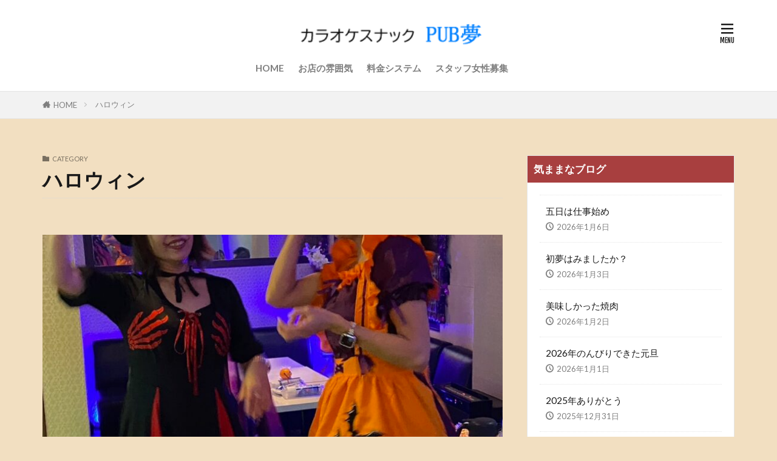

--- FILE ---
content_type: text/html; charset=UTF-8
request_url: https://pubyume.com/?cat=6
body_size: 37273
content:

<!DOCTYPE html>

<html lang="ja" prefix="og: http://ogp.me/ns#" class="t-html 
t-large t-middle-pc">

<head prefix="og: http://ogp.me/ns# fb: http://ogp.me/ns/fb# article: http://ogp.me/ns/article#">
<meta charset="UTF-8">
<title>ハロウィン本八幡PUB夢　楽しいひと時を一緒に過ごしませんかカラオケスナックPUB夢</title>
<meta name='robots' content='max-image-preview:large' />
	<style>img:is([sizes="auto" i], [sizes^="auto," i]) { contain-intrinsic-size: 3000px 1500px }</style>
	<link rel='stylesheet' id='dashicons-css' href='https://pubyume.com/wordpress/wp-includes/css/dashicons.min.css?ver=6.8.3' type='text/css' media='all' />
<link rel='stylesheet' id='thickbox-css' href='https://pubyume.com/wordpress/wp-includes/js/thickbox/thickbox.css?ver=6.8.3' type='text/css' media='all' />
<link rel='stylesheet' id='wp-block-library-css' href='https://pubyume.com/wordpress/wp-includes/css/dist/block-library/style.min.css?ver=6.8.3' type='text/css' media='all' />
<style id='classic-theme-styles-inline-css' type='text/css'>
/*! This file is auto-generated */
.wp-block-button__link{color:#fff;background-color:#32373c;border-radius:9999px;box-shadow:none;text-decoration:none;padding:calc(.667em + 2px) calc(1.333em + 2px);font-size:1.125em}.wp-block-file__button{background:#32373c;color:#fff;text-decoration:none}
</style>
<style id='global-styles-inline-css' type='text/css'>
:root{--wp--preset--aspect-ratio--square: 1;--wp--preset--aspect-ratio--4-3: 4/3;--wp--preset--aspect-ratio--3-4: 3/4;--wp--preset--aspect-ratio--3-2: 3/2;--wp--preset--aspect-ratio--2-3: 2/3;--wp--preset--aspect-ratio--16-9: 16/9;--wp--preset--aspect-ratio--9-16: 9/16;--wp--preset--color--black: #000000;--wp--preset--color--cyan-bluish-gray: #abb8c3;--wp--preset--color--white: #ffffff;--wp--preset--color--pale-pink: #f78da7;--wp--preset--color--vivid-red: #cf2e2e;--wp--preset--color--luminous-vivid-orange: #ff6900;--wp--preset--color--luminous-vivid-amber: #fcb900;--wp--preset--color--light-green-cyan: #7bdcb5;--wp--preset--color--vivid-green-cyan: #00d084;--wp--preset--color--pale-cyan-blue: #8ed1fc;--wp--preset--color--vivid-cyan-blue: #0693e3;--wp--preset--color--vivid-purple: #9b51e0;--wp--preset--gradient--vivid-cyan-blue-to-vivid-purple: linear-gradient(135deg,rgba(6,147,227,1) 0%,rgb(155,81,224) 100%);--wp--preset--gradient--light-green-cyan-to-vivid-green-cyan: linear-gradient(135deg,rgb(122,220,180) 0%,rgb(0,208,130) 100%);--wp--preset--gradient--luminous-vivid-amber-to-luminous-vivid-orange: linear-gradient(135deg,rgba(252,185,0,1) 0%,rgba(255,105,0,1) 100%);--wp--preset--gradient--luminous-vivid-orange-to-vivid-red: linear-gradient(135deg,rgba(255,105,0,1) 0%,rgb(207,46,46) 100%);--wp--preset--gradient--very-light-gray-to-cyan-bluish-gray: linear-gradient(135deg,rgb(238,238,238) 0%,rgb(169,184,195) 100%);--wp--preset--gradient--cool-to-warm-spectrum: linear-gradient(135deg,rgb(74,234,220) 0%,rgb(151,120,209) 20%,rgb(207,42,186) 40%,rgb(238,44,130) 60%,rgb(251,105,98) 80%,rgb(254,248,76) 100%);--wp--preset--gradient--blush-light-purple: linear-gradient(135deg,rgb(255,206,236) 0%,rgb(152,150,240) 100%);--wp--preset--gradient--blush-bordeaux: linear-gradient(135deg,rgb(254,205,165) 0%,rgb(254,45,45) 50%,rgb(107,0,62) 100%);--wp--preset--gradient--luminous-dusk: linear-gradient(135deg,rgb(255,203,112) 0%,rgb(199,81,192) 50%,rgb(65,88,208) 100%);--wp--preset--gradient--pale-ocean: linear-gradient(135deg,rgb(255,245,203) 0%,rgb(182,227,212) 50%,rgb(51,167,181) 100%);--wp--preset--gradient--electric-grass: linear-gradient(135deg,rgb(202,248,128) 0%,rgb(113,206,126) 100%);--wp--preset--gradient--midnight: linear-gradient(135deg,rgb(2,3,129) 0%,rgb(40,116,252) 100%);--wp--preset--font-size--small: 13px;--wp--preset--font-size--medium: 20px;--wp--preset--font-size--large: 36px;--wp--preset--font-size--x-large: 42px;--wp--preset--spacing--20: 0.44rem;--wp--preset--spacing--30: 0.67rem;--wp--preset--spacing--40: 1rem;--wp--preset--spacing--50: 1.5rem;--wp--preset--spacing--60: 2.25rem;--wp--preset--spacing--70: 3.38rem;--wp--preset--spacing--80: 5.06rem;--wp--preset--shadow--natural: 6px 6px 9px rgba(0, 0, 0, 0.2);--wp--preset--shadow--deep: 12px 12px 50px rgba(0, 0, 0, 0.4);--wp--preset--shadow--sharp: 6px 6px 0px rgba(0, 0, 0, 0.2);--wp--preset--shadow--outlined: 6px 6px 0px -3px rgba(255, 255, 255, 1), 6px 6px rgba(0, 0, 0, 1);--wp--preset--shadow--crisp: 6px 6px 0px rgba(0, 0, 0, 1);}:where(.is-layout-flex){gap: 0.5em;}:where(.is-layout-grid){gap: 0.5em;}body .is-layout-flex{display: flex;}.is-layout-flex{flex-wrap: wrap;align-items: center;}.is-layout-flex > :is(*, div){margin: 0;}body .is-layout-grid{display: grid;}.is-layout-grid > :is(*, div){margin: 0;}:where(.wp-block-columns.is-layout-flex){gap: 2em;}:where(.wp-block-columns.is-layout-grid){gap: 2em;}:where(.wp-block-post-template.is-layout-flex){gap: 1.25em;}:where(.wp-block-post-template.is-layout-grid){gap: 1.25em;}.has-black-color{color: var(--wp--preset--color--black) !important;}.has-cyan-bluish-gray-color{color: var(--wp--preset--color--cyan-bluish-gray) !important;}.has-white-color{color: var(--wp--preset--color--white) !important;}.has-pale-pink-color{color: var(--wp--preset--color--pale-pink) !important;}.has-vivid-red-color{color: var(--wp--preset--color--vivid-red) !important;}.has-luminous-vivid-orange-color{color: var(--wp--preset--color--luminous-vivid-orange) !important;}.has-luminous-vivid-amber-color{color: var(--wp--preset--color--luminous-vivid-amber) !important;}.has-light-green-cyan-color{color: var(--wp--preset--color--light-green-cyan) !important;}.has-vivid-green-cyan-color{color: var(--wp--preset--color--vivid-green-cyan) !important;}.has-pale-cyan-blue-color{color: var(--wp--preset--color--pale-cyan-blue) !important;}.has-vivid-cyan-blue-color{color: var(--wp--preset--color--vivid-cyan-blue) !important;}.has-vivid-purple-color{color: var(--wp--preset--color--vivid-purple) !important;}.has-black-background-color{background-color: var(--wp--preset--color--black) !important;}.has-cyan-bluish-gray-background-color{background-color: var(--wp--preset--color--cyan-bluish-gray) !important;}.has-white-background-color{background-color: var(--wp--preset--color--white) !important;}.has-pale-pink-background-color{background-color: var(--wp--preset--color--pale-pink) !important;}.has-vivid-red-background-color{background-color: var(--wp--preset--color--vivid-red) !important;}.has-luminous-vivid-orange-background-color{background-color: var(--wp--preset--color--luminous-vivid-orange) !important;}.has-luminous-vivid-amber-background-color{background-color: var(--wp--preset--color--luminous-vivid-amber) !important;}.has-light-green-cyan-background-color{background-color: var(--wp--preset--color--light-green-cyan) !important;}.has-vivid-green-cyan-background-color{background-color: var(--wp--preset--color--vivid-green-cyan) !important;}.has-pale-cyan-blue-background-color{background-color: var(--wp--preset--color--pale-cyan-blue) !important;}.has-vivid-cyan-blue-background-color{background-color: var(--wp--preset--color--vivid-cyan-blue) !important;}.has-vivid-purple-background-color{background-color: var(--wp--preset--color--vivid-purple) !important;}.has-black-border-color{border-color: var(--wp--preset--color--black) !important;}.has-cyan-bluish-gray-border-color{border-color: var(--wp--preset--color--cyan-bluish-gray) !important;}.has-white-border-color{border-color: var(--wp--preset--color--white) !important;}.has-pale-pink-border-color{border-color: var(--wp--preset--color--pale-pink) !important;}.has-vivid-red-border-color{border-color: var(--wp--preset--color--vivid-red) !important;}.has-luminous-vivid-orange-border-color{border-color: var(--wp--preset--color--luminous-vivid-orange) !important;}.has-luminous-vivid-amber-border-color{border-color: var(--wp--preset--color--luminous-vivid-amber) !important;}.has-light-green-cyan-border-color{border-color: var(--wp--preset--color--light-green-cyan) !important;}.has-vivid-green-cyan-border-color{border-color: var(--wp--preset--color--vivid-green-cyan) !important;}.has-pale-cyan-blue-border-color{border-color: var(--wp--preset--color--pale-cyan-blue) !important;}.has-vivid-cyan-blue-border-color{border-color: var(--wp--preset--color--vivid-cyan-blue) !important;}.has-vivid-purple-border-color{border-color: var(--wp--preset--color--vivid-purple) !important;}.has-vivid-cyan-blue-to-vivid-purple-gradient-background{background: var(--wp--preset--gradient--vivid-cyan-blue-to-vivid-purple) !important;}.has-light-green-cyan-to-vivid-green-cyan-gradient-background{background: var(--wp--preset--gradient--light-green-cyan-to-vivid-green-cyan) !important;}.has-luminous-vivid-amber-to-luminous-vivid-orange-gradient-background{background: var(--wp--preset--gradient--luminous-vivid-amber-to-luminous-vivid-orange) !important;}.has-luminous-vivid-orange-to-vivid-red-gradient-background{background: var(--wp--preset--gradient--luminous-vivid-orange-to-vivid-red) !important;}.has-very-light-gray-to-cyan-bluish-gray-gradient-background{background: var(--wp--preset--gradient--very-light-gray-to-cyan-bluish-gray) !important;}.has-cool-to-warm-spectrum-gradient-background{background: var(--wp--preset--gradient--cool-to-warm-spectrum) !important;}.has-blush-light-purple-gradient-background{background: var(--wp--preset--gradient--blush-light-purple) !important;}.has-blush-bordeaux-gradient-background{background: var(--wp--preset--gradient--blush-bordeaux) !important;}.has-luminous-dusk-gradient-background{background: var(--wp--preset--gradient--luminous-dusk) !important;}.has-pale-ocean-gradient-background{background: var(--wp--preset--gradient--pale-ocean) !important;}.has-electric-grass-gradient-background{background: var(--wp--preset--gradient--electric-grass) !important;}.has-midnight-gradient-background{background: var(--wp--preset--gradient--midnight) !important;}.has-small-font-size{font-size: var(--wp--preset--font-size--small) !important;}.has-medium-font-size{font-size: var(--wp--preset--font-size--medium) !important;}.has-large-font-size{font-size: var(--wp--preset--font-size--large) !important;}.has-x-large-font-size{font-size: var(--wp--preset--font-size--x-large) !important;}
:where(.wp-block-post-template.is-layout-flex){gap: 1.25em;}:where(.wp-block-post-template.is-layout-grid){gap: 1.25em;}
:where(.wp-block-columns.is-layout-flex){gap: 2em;}:where(.wp-block-columns.is-layout-grid){gap: 2em;}
:root :where(.wp-block-pullquote){font-size: 1.5em;line-height: 1.6;}
</style>
<style id='akismet-widget-style-inline-css' type='text/css'>

			.a-stats {
				--akismet-color-mid-green: #357b49;
				--akismet-color-white: #fff;
				--akismet-color-light-grey: #f6f7f7;

				max-width: 350px;
				width: auto;
			}

			.a-stats * {
				all: unset;
				box-sizing: border-box;
			}

			.a-stats strong {
				font-weight: 600;
			}

			.a-stats a.a-stats__link,
			.a-stats a.a-stats__link:visited,
			.a-stats a.a-stats__link:active {
				background: var(--akismet-color-mid-green);
				border: none;
				box-shadow: none;
				border-radius: 8px;
				color: var(--akismet-color-white);
				cursor: pointer;
				display: block;
				font-family: -apple-system, BlinkMacSystemFont, 'Segoe UI', 'Roboto', 'Oxygen-Sans', 'Ubuntu', 'Cantarell', 'Helvetica Neue', sans-serif;
				font-weight: 500;
				padding: 12px;
				text-align: center;
				text-decoration: none;
				transition: all 0.2s ease;
			}

			/* Extra specificity to deal with TwentyTwentyOne focus style */
			.widget .a-stats a.a-stats__link:focus {
				background: var(--akismet-color-mid-green);
				color: var(--akismet-color-white);
				text-decoration: none;
			}

			.a-stats a.a-stats__link:hover {
				filter: brightness(110%);
				box-shadow: 0 4px 12px rgba(0, 0, 0, 0.06), 0 0 2px rgba(0, 0, 0, 0.16);
			}

			.a-stats .count {
				color: var(--akismet-color-white);
				display: block;
				font-size: 1.5em;
				line-height: 1.4;
				padding: 0 13px;
				white-space: nowrap;
			}
		
</style>
<script type="text/javascript" src="https://pubyume.com/wordpress/wp-includes/js/jquery/jquery.min.js?ver=3.7.1" id="jquery-core-js"></script>
<script type="text/javascript" src="https://pubyume.com/wordpress/wp-includes/js/jquery/jquery-migrate.min.js?ver=3.4.1" id="jquery-migrate-js"></script>
<link rel="https://api.w.org/" href="https://pubyume.com/wordpress/index.php?rest_route=/" /><link rel="alternate" title="JSON" type="application/json" href="https://pubyume.com/wordpress/index.php?rest_route=/wp/v2/categories/6" /><link rel="stylesheet" href="https://pubyume.com/wordpress/wp-content/themes/the-thor/css/icon.min.css">
<link rel="stylesheet" href="https://fonts.googleapis.com/css?family=Lato:100,300,400,700,900">
<link rel="stylesheet" href="https://fonts.googleapis.com/css?family=Fjalla+One">
<link rel="stylesheet" href="https://fonts.googleapis.com/css?family=Noto+Sans+JP:100,200,300,400,500,600,700,800,900">
<link rel="stylesheet" href="https://pubyume.com/wordpress/wp-content/themes/the-thor/style.min.css">
<link rel="stylesheet" href="https://pubyume.com/wordpress/wp-content/themes/the-thor-child/style-user.css?1764575146">
<script src="https://ajax.googleapis.com/ajax/libs/jquery/1.12.4/jquery.min.js"></script>
<meta http-equiv="X-UA-Compatible" content="IE=edge">
<meta name="viewport" content="width=device-width, initial-scale=1, viewport-fit=cover"/>
<style>
body{background:#f2dfc1;}@media only screen and (min-width: 768px){.swiper-slider {height: 450px;}}.content a{color:#dd1111;}.phrase a{color:#dd1111;}.content .sitemap li a:hover{color:#dd1111;}.content h2 a:hover,.content h3 a:hover,.content h4 a:hover,.content h5 a:hover{color:#dd1111;}.content ul.menu li a:hover{color:#dd1111;}.content .es-LiconBox:before{background-color:#a83f3f;}.content .es-LiconCircle:before{background-color:#a83f3f;}.content .es-BTiconBox:before{background-color:#a83f3f;}.content .es-BTiconCircle:before{background-color:#a83f3f;}.content .es-BiconObi{border-color:#a83f3f;}.content .es-BiconCorner:before{background-color:#a83f3f;}.content .es-BiconCircle:before{background-color:#a83f3f;}.content .es-BmarkHatena::before{background-color:#005293;}.content .es-BmarkExcl::before{background-color:#b60105;}.content .es-BmarkQ::before{background-color:#005293;}.content .es-BmarkQ::after{border-top-color:#005293;}.content .es-BmarkA::before{color:#b60105;}.content .es-BsubTradi::before{color:#ffffff;background-color:#b60105;border-color:#b60105;}.btn__link-primary{color:#ffffff; background-color:#3f3f3f;}.content .btn__link-primary{color:#ffffff; background-color:#3f3f3f;}.searchBtn__contentInner .btn__link-search{color:#ffffff; background-color:#3f3f3f;}.btn__link-secondary{color:#ffffff; background-color:#3f3f3f;}.content .btn__link-secondary{color:#ffffff; background-color:#3f3f3f;}.btn__link-search{color:#ffffff; background-color:#3f3f3f;}.btn__link-normal{color:#3f3f3f;}.content .btn__link-normal{color:#3f3f3f;}.btn__link-normal:hover{background-color:#3f3f3f;}.content .btn__link-normal:hover{background-color:#3f3f3f;}.comments__list .comment-reply-link{color:#3f3f3f;}.comments__list .comment-reply-link:hover{background-color:#3f3f3f;}@media only screen and (min-width: 992px){.subNavi__link-pickup{color:#3f3f3f;}}@media only screen and (min-width: 992px){.subNavi__link-pickup:hover{background-color:#3f3f3f;}}.content h2{color:#191919}.content h3{color:#191919}.content h4{color:#191919}.content h5{color:#191919}.content ul > li::before{color:#a83f3f;}.content ul{color:#191919;}.content ol > li::before{color:#a83f3f; border-color:#a83f3f;}.content ol > li > ol > li::before{background-color:#a83f3f; border-color:#a83f3f;}.content ol > li > ol > li > ol > li::before{color:#a83f3f; border-color:#a83f3f;}.content ol{color:#191919;}.content .balloon .balloon__text{color:#191919; background-color:#f2f2f2;}.content .balloon .balloon__text-left:before{border-left-color:#f2f2f2;}.content .balloon .balloon__text-right:before{border-right-color:#f2f2f2;}.content .balloon-boder .balloon__text{color:#191919; background-color:#ffffff;  border-color:#d8d8d8;}.content .balloon-boder .balloon__text-left:before{border-left-color:#d8d8d8;}.content .balloon-boder .balloon__text-left:after{border-left-color:#ffffff;}.content .balloon-boder .balloon__text-right:before{border-right-color:#d8d8d8;}.content .balloon-boder .balloon__text-right:after{border-right-color:#ffffff;}.content blockquote{color:#191919; background-color:#f2f2f2;}.content blockquote::before{color:#d8d8d8;}.content table{color:#191919; border-top-color:#E5E5E5; border-left-color:#E5E5E5;}.content table th{background:#7f7f7f; color:#ffffff; ;border-right-color:#E5E5E5; border-bottom-color:#E5E5E5;}.content table td{background:#ffffff; ;border-right-color:#E5E5E5; border-bottom-color:#E5E5E5;}.content table tr:nth-child(odd) td{background-color:#f2f2f2;}
</style>
<link rel="icon" href="https://pubyume.com/wordpress/wp-content/uploads/2025/12/cropped-yumelogo-32x32.png" sizes="32x32" />
<link rel="icon" href="https://pubyume.com/wordpress/wp-content/uploads/2025/12/cropped-yumelogo-192x192.png" sizes="192x192" />
<link rel="apple-touch-icon" href="https://pubyume.com/wordpress/wp-content/uploads/2025/12/cropped-yumelogo-180x180.png" />
<meta name="msapplication-TileImage" content="https://pubyume.com/wordpress/wp-content/uploads/2025/12/cropped-yumelogo-270x270.png" />
<meta property="og:site_name" content="カラオケスナックPUB夢" />
<meta property="og:type" content="website" />
<meta property="og:title" content="ハロウィン本八幡PUB夢　楽しいひと時を一緒に過ごしませんかカラオケスナックPUB夢" />
<meta property="og:description" content="楽しい会話とお酒にカラオケ　楽しいお店です" />
<meta property="og:url" content="https://pubyume.com/wordpress/?cat=6" />
<meta property="og:image" content="https://pubyume.com/wordpress/wp-content/themes/the-thor/img/img_no_768.gif" />
<meta name="twitter:card" content="summary" />


</head>
<body class="t-meiryo t-logoSp35 t-logoPc50 t-headerCenter" id="top">


  <!--l-header-->
  <header class="l-header l-header-border">
    <div class="container container-header">

      <!--logo-->
			<p class="siteTitle">
				<a class="siteTitle__link" href="https://pubyume.com/wordpress">
											<img class="siteTitle__logo" src="https://pubyume.com/wordpress/wp-content/uploads/2025/12/01.fw_.png" alt="カラオケスナックPUB夢" width="220" height="35" >
					        </a>
      </p>      <!--/logo-->


      				<!--globalNavi-->
				<nav class="globalNavi">
					<div class="globalNavi__inner">
            <ul class="globalNavi__list"><li id="menu-item-236" class="menu-item menu-item-type-post_type menu-item-object-page menu-item-home menu-item-236"><a href="https://pubyume.com/wordpress/">HOME</a></li>
<li id="menu-item-204" class="menu-item menu-item-type-post_type menu-item-object-page menu-item-204"><a href="https://pubyume.com/wordpress/?page_id=19">お店の雰囲気</a></li>
<li id="menu-item-205" class="menu-item menu-item-type-post_type menu-item-object-page menu-item-205"><a href="https://pubyume.com/wordpress/?page_id=34">料金システム</a></li>
<li id="menu-item-603" class="menu-item menu-item-type-post_type menu-item-object-page menu-item-603"><a href="https://pubyume.com/wordpress/?page_id=574">スタッフ女性募集</a></li>
</ul>					</div>
				</nav>
				<!--/globalNavi-->
			

							<!--subNavi-->
				<nav class="subNavi">
	        	        				</nav>
				<!--/subNavi-->
			

      

            <!--menuBtn-->
			<div class="menuBtn ">
        <input class="menuBtn__checkbox" id="menuBtn-checkbox" type="checkbox">
        <label class="menuBtn__link menuBtn__link-text icon-menu" for="menuBtn-checkbox"></label>
        <label class="menuBtn__unshown" for="menuBtn-checkbox"></label>
        <div class="menuBtn__content">
          <div class="menuBtn__scroll">
            <label class="menuBtn__close" for="menuBtn-checkbox"><i class="icon-close"></i>CLOSE</label>
            <div class="menuBtn__contentInner">
																														
		<aside class="widget widget-menu widget_recent_entries">
		<h2 class="heading heading-widgetborder">気ままなブログ</h2>
		<ul>
											<li>
					<a href="https://pubyume.com/wordpress/?p=1394">五日は仕事始め</a>
											<span class="post-date">2026年1月6日</span>
									</li>
											<li>
					<a href="https://pubyume.com/wordpress/?p=1361">初夢はみましたか？</a>
											<span class="post-date">2026年1月3日</span>
									</li>
											<li>
					<a href="https://pubyume.com/wordpress/?p=1323">美味しかった焼肉</a>
											<span class="post-date">2026年1月2日</span>
									</li>
											<li>
					<a href="https://pubyume.com/wordpress/?p=1309">2026年のんびりできた元旦</a>
											<span class="post-date">2026年1月1日</span>
									</li>
											<li>
					<a href="https://pubyume.com/wordpress/?p=1276">2025年ありがとう</a>
											<span class="post-date">2025年12月31日</span>
									</li>
											<li>
					<a href="https://pubyume.com/wordpress/?p=1256">市川 唐苑酒楼（いちかわとえんしゅろう）</a>
											<span class="post-date">2025年12月24日</span>
									</li>
											<li>
					<a href="https://pubyume.com/wordpress/?p=1237">おしぼりの使い方</a>
											<span class="post-date">2025年12月23日</span>
									</li>
											<li>
					<a href="https://pubyume.com/wordpress/?p=1217">アオザイを着ておもてなし</a>
											<span class="post-date">2025年12月22日</span>
									</li>
											<li>
					<a href="https://pubyume.com/wordpress/?p=1193">クリスマスイベント2025</a>
											<span class="post-date">2025年12月21日</span>
									</li>
											<li>
					<a href="https://pubyume.com/wordpress/?p=1175">お祭りさわぎ</a>
											<span class="post-date">2025年12月21日</span>
									</li>
					</ul>

		</aside><aside class="widget widget-menu widget_pages"><h2 class="heading heading-widgetborder">ご案内</h2>
			<ul>
				<li class="page_item page-item-11"><a href="https://pubyume.com/wordpress/">HOME</a></li>
<li class="page_item page-item-19"><a href="https://pubyume.com/wordpress/?page_id=19">お店の雰囲気</a></li>
<li class="page_item page-item-574"><a href="https://pubyume.com/wordpress/?page_id=574">スタッフ女性募集</a></li>
<li class="page_item page-item-34"><a href="https://pubyume.com/wordpress/?page_id=34">料金システム</a></li>
			</ul>

			</aside><aside class="widget widget-menu widget_archive"><h2 class="heading heading-widgetborder">アーカイブ</h2>
			<ul>
					<li><a href='https://pubyume.com/wordpress/?m=202601'>2026年1月</a></li>
	<li><a href='https://pubyume.com/wordpress/?m=202512'>2025年12月</a></li>
			</ul>

			</aside><aside class="widget widget-menu widget_archive"><h2 class="heading heading-widgetborder">アーカイブ</h2>		<label class="screen-reader-text" for="archives-dropdown-3">アーカイブ</label>
		<select id="archives-dropdown-3" name="archive-dropdown">
			
			<option value="">月を選択</option>
				<option value='https://pubyume.com/wordpress/?m=202601'> 2026年1月 </option>
	<option value='https://pubyume.com/wordpress/?m=202512'> 2025年12月 </option>

		</select>

			<script type="text/javascript">
/* <![CDATA[ */

(function() {
	var dropdown = document.getElementById( "archives-dropdown-3" );
	function onSelectChange() {
		if ( dropdown.options[ dropdown.selectedIndex ].value !== '' ) {
			document.location.href = this.options[ this.selectedIndex ].value;
		}
	}
	dropdown.onchange = onSelectChange;
})();

/* ]]> */
</script>
</aside>							            </div>
          </div>
        </div>
			</div>
			<!--/menuBtn-->
      
    </div>
  </header>
  <!--/l-header-->


  <!--l-headerBottom-->
  <div class="l-headerBottom">

    
		
	  	    <div class="wider">
				<!--breadcrum-->
	      <div class="breadcrumb"><ul class="breadcrumb__list container"><li class="breadcrumb__item icon-home"><a href="https://pubyume.com/wordpress">HOME</a></li><li class="breadcrumb__item breadcrumb__item-current"><a href="https://pubyume.com/wordpress/?cat=6">ハロウィン</a></li></ul></div>				<!--/breadcrum-->
	    </div>
	  
  </div>
  <!--l-headerBottom-->


  <!--l-wrapper-->
  <div class="l-wrapper">

    <!--l-main-->
        <main class="l-main">


              <div class="dividerBottom">
                    <div class="archiveHead            ">
                        <div class="archiveHead__contents">
              <span class="archiveHead__subtitle"><i class="icon-folder"></i>CATEGORY</span>
              <h1 class="heading heading-primary cc-ft6">ハロウィン</h1>
              
                          </div>
          </div>

                  </div>
      

      <div class="dividerBottom">
        <!--controller-->
        <input type="radio" name="controller__viewRadio" value="viewWide" class="controller__viewRadio" id="viewWide" checked><input type="radio" name="controller__viewRadio" value="viewCard" class="controller__viewRadio" id="viewCard" ><input type="radio" name="controller__viewRadio" value="viewNormal" class="controller__viewRadio" id="viewNormal" >        <!--/controller-->


              <!--archive-->
        <div class="archive">
                                <article class="archive__item">

                        <div class="eyecatch">

                                    <a class="eyecatch__link eyecatch__link-none" href="https://pubyume.com/wordpress/?p=312">
                                  <img width="768" height="1024" src="https://pubyume.com/wordpress/wp-content/uploads/2025/12/IMG_8629-768x1024.jpeg" class="attachment-icatch768 size-icatch768 wp-post-image" alt="" decoding="async" fetchpriority="high" />                              </a>
            </div>
            
            <div class="archive__contents">

			  
              
              <h2 class="heading heading-secondary">
                <a href="https://pubyume.com/wordpress/?p=312">ハロウィンイベント2025</a>
              </h2>
              <p class="phrase phrase-secondary">
              ハロウィンイベント2025 仮装で演じることに快感普段の自分でない自分をさらけ出す機会 だから気合を入れないと盛り上がらないと思うなー 今年のハロウィンイベントも 思い思い仮装して 歌あり踊りあり、笑顔いっぱいのイベントでした              </p>

                          </div>
          </article>

            
      		
          </div>
          <!--/archive-->
        

        <!--pager-->
                <!--/pager-->
      </div>

    </main>
    <!--/l-main-->

          <!--l-sidebar-->
<div class="l-sidebar u-borderfix">	
	
  
		<aside class="widget widget-side  widget_recent_entries">
		<h2 class="heading heading-widgetsimplewide">気ままなブログ</h2>
		<ul>
											<li>
					<a href="https://pubyume.com/wordpress/?p=1394">五日は仕事始め</a>
											<span class="post-date">2026年1月6日</span>
									</li>
											<li>
					<a href="https://pubyume.com/wordpress/?p=1361">初夢はみましたか？</a>
											<span class="post-date">2026年1月3日</span>
									</li>
											<li>
					<a href="https://pubyume.com/wordpress/?p=1323">美味しかった焼肉</a>
											<span class="post-date">2026年1月2日</span>
									</li>
											<li>
					<a href="https://pubyume.com/wordpress/?p=1309">2026年のんびりできた元旦</a>
											<span class="post-date">2026年1月1日</span>
									</li>
											<li>
					<a href="https://pubyume.com/wordpress/?p=1276">2025年ありがとう</a>
											<span class="post-date">2025年12月31日</span>
									</li>
											<li>
					<a href="https://pubyume.com/wordpress/?p=1256">市川 唐苑酒楼（いちかわとえんしゅろう）</a>
											<span class="post-date">2025年12月24日</span>
									</li>
											<li>
					<a href="https://pubyume.com/wordpress/?p=1237">おしぼりの使い方</a>
											<span class="post-date">2025年12月23日</span>
									</li>
											<li>
					<a href="https://pubyume.com/wordpress/?p=1217">アオザイを着ておもてなし</a>
											<span class="post-date">2025年12月22日</span>
									</li>
											<li>
					<a href="https://pubyume.com/wordpress/?p=1193">クリスマスイベント2025</a>
											<span class="post-date">2025年12月21日</span>
									</li>
											<li>
					<a href="https://pubyume.com/wordpress/?p=1175">お祭りさわぎ</a>
											<span class="post-date">2025年12月21日</span>
									</li>
					</ul>

		</aside><aside class="widget widget-side  widget_categories"><h2 class="heading heading-widgetsimplewide">カテゴリー</h2>
			<ul>
					<li class="cat-item cat-item-9"><a href="https://pubyume.com/wordpress/?cat=9">おしゃべり</a>
</li>
	<li class="cat-item cat-item-12"><a href="https://pubyume.com/wordpress/?cat=12">お散歩日和</a>
</li>
	<li class="cat-item cat-item-7"><a href="https://pubyume.com/wordpress/?cat=7">お祭り</a>
</li>
	<li class="cat-item cat-item-10"><a href="https://pubyume.com/wordpress/?cat=10">カラオケ</a>
</li>
	<li class="cat-item cat-item-5"><a href="https://pubyume.com/wordpress/?cat=5">クリスマス</a>
</li>
	<li class="cat-item cat-item-6 current-cat"><a aria-current="page" href="https://pubyume.com/wordpress/?cat=6">ハロウィン</a>
</li>
	<li class="cat-item cat-item-11"><a href="https://pubyume.com/wordpress/?cat=11">旅行</a>
</li>
	<li class="cat-item cat-item-13"><a href="https://pubyume.com/wordpress/?cat=13">記念日</a>
</li>
	<li class="cat-item cat-item-4"><a href="https://pubyume.com/wordpress/?cat=4">誕生日</a>
</li>
	<li class="cat-item cat-item-8"><a href="https://pubyume.com/wordpress/?cat=8">食いしん坊</a>
</li>
			</ul>

			</aside><aside class="widget widget-side  widget_calendar"><h2 class="heading heading-widgetsimplewide">ブログ投稿カレンダー</h2><div id="calendar_wrap" class="calendar_wrap"><table id="wp-calendar" class="wp-calendar-table">
	<caption>2026年1月</caption>
	<thead>
	<tr>
		<th scope="col" aria-label="月曜日">月</th>
		<th scope="col" aria-label="火曜日">火</th>
		<th scope="col" aria-label="水曜日">水</th>
		<th scope="col" aria-label="木曜日">木</th>
		<th scope="col" aria-label="金曜日">金</th>
		<th scope="col" aria-label="土曜日">土</th>
		<th scope="col" aria-label="日曜日">日</th>
	</tr>
	</thead>
	<tbody>
	<tr>
		<td colspan="3" class="pad">&nbsp;</td><td><a href="https://pubyume.com/wordpress/?m=20260101" aria-label="2026年1月1日 に投稿を公開">1</a></td><td><a href="https://pubyume.com/wordpress/?m=20260102" aria-label="2026年1月2日 に投稿を公開">2</a></td><td><a href="https://pubyume.com/wordpress/?m=20260103" aria-label="2026年1月3日 に投稿を公開">3</a></td><td>4</td>
	</tr>
	<tr>
		<td>5</td><td><a href="https://pubyume.com/wordpress/?m=20260106" aria-label="2026年1月6日 に投稿を公開">6</a></td><td>7</td><td>8</td><td>9</td><td id="today">10</td><td>11</td>
	</tr>
	<tr>
		<td>12</td><td>13</td><td>14</td><td>15</td><td>16</td><td>17</td><td>18</td>
	</tr>
	<tr>
		<td>19</td><td>20</td><td>21</td><td>22</td><td>23</td><td>24</td><td>25</td>
	</tr>
	<tr>
		<td>26</td><td>27</td><td>28</td><td>29</td><td>30</td><td>31</td>
		<td class="pad" colspan="1">&nbsp;</td>
	</tr>
	</tbody>
	</table><nav aria-label="前と次の月" class="wp-calendar-nav">
		<span class="wp-calendar-nav-prev"><a href="https://pubyume.com/wordpress/?m=202512">&laquo; 12月</a></span>
		<span class="pad">&nbsp;</span>
		<span class="wp-calendar-nav-next">&nbsp;</span>
	</nav></div></aside><aside class="widget widget-side  widget_meta"><h2 class="heading heading-widgetsimplewide">メタ情報</h2>
		<ul>
						<li><a href="https://pubyume.com/wordpress/wp-login.php">ログイン</a></li>
			<li><a href="https://pubyume.com/wordpress/?feed=rss2">投稿フィード</a></li>
			<li><a href="https://pubyume.com/wordpress/?feed=comments-rss2">コメントフィード</a></li>

			<li><a href="https://ja.wordpress.org/">WordPress.org</a></li>
		</ul>

		</aside>
	
</div>
<!--/l-sidebar-->

    
  </div>
  <!--/l-wrapper-->



  <!--l-footerTop-->
  <div class="l-footerTop">

        <div class="wider">
      <!--commonCtr-->
      <div class="commonCtr">

        <div class="commonCtr__bg mask">
                                        <img class="commonCtr__bg" src="https://pubyume.com/wordpress/wp-content/uploads/2025/12/GOPR0124-2-1280x960.jpg" alt=">" width="1280" height="960" >
                          </div>

        <div class="container">

          <div class="commonCtr__container">
            <div class="commonCtr__contents">
                                                      </div>
                      </div>

        </div>

      </div>
      <!--commonCtr-->
    </div>
    
  </div>
  <!--/l-footerTop-->


  <!--l-footer-->
  <footer class="l-footer">

        


    

    <div class="wider">
      <!--bottomFooter-->
      <div class="bottomFooter">
        <div class="container">

          
          <div class="bottomFooter__copyright">
          			© Copyright 2026 <a class="bottomFooter__link" href="https://pubyume.com/wordpress">カラオケスナックPUB夢</a>.
                    </div>

          
        </div>
        <a href="#top" class="bottomFooter__topBtn" id="bottomFooter__topBtn"></a>
      </div>
      <!--/bottomFooter-->


    </div>


    
  </footer>
  <!-- /l-footer -->



		<script type="application/ld+json">
		{ "@context":"http://schema.org",
		  "@type": "BreadcrumbList",
		  "itemListElement":
		  [
		    {"@type": "ListItem","position": 1,"item":{"@id": "https://pubyume.com/wordpress","name": "HOME"}},
		    {"@type": "ListItem","position": 2,"item":{"@id": "https://pubyume.com/wordpress/?cat=6","name": "カテゴリー: <span>ハロウィン</span>"}}
		  ]
		}
		</script>


		<script type="text/javascript" id="thickbox-js-extra">
/* <![CDATA[ */
var thickboxL10n = {"next":"\u6b21\u3078 >","prev":"< \u524d\u3078","image":"\u753b\u50cf","of":"\/","close":"\u9589\u3058\u308b","noiframes":"\u3053\u306e\u6a5f\u80fd\u3067\u306f iframe \u304c\u5fc5\u8981\u3067\u3059\u3002\u73fe\u5728 iframe \u3092\u7121\u52b9\u5316\u3057\u3066\u3044\u308b\u304b\u3001\u5bfe\u5fdc\u3057\u3066\u3044\u306a\u3044\u30d6\u30e9\u30a6\u30b6\u30fc\u3092\u4f7f\u3063\u3066\u3044\u308b\u3088\u3046\u3067\u3059\u3002","loadingAnimation":"https:\/\/pubyume.com\/wordpress\/wp-includes\/js\/thickbox\/loadingAnimation.gif"};
/* ]]> */
</script>
<script type="text/javascript" src="https://pubyume.com/wordpress/wp-includes/js/thickbox/thickbox.js?ver=3.1-20121105" id="thickbox-js"></script>
<script type="text/javascript" src="https://pubyume.com/wordpress/wp-content/themes/the-thor/js/smoothlink.min.js?ver=6.8.3" id="smoothlink-js"></script>
<script type="text/javascript" src="https://pubyume.com/wordpress/wp-content/themes/the-thor/js/unregister-worker.min.js?ver=6.8.3" id="unregeister-worker-js"></script>
<script type="text/javascript" src="https://pubyume.com/wordpress/wp-content/themes/the-thor/js/offline.min.js?ver=6.8.3" id="fit-pwa-offline-js"></script>
<script>
jQuery( function() {
	setTimeout(
		function() {
			var realtime = 'false';
			if ( typeof _wpCustomizeSettings !== 'undefined' ) {
				realtime = _wpCustomizeSettings.values.fit_bsRank_realtime;
			}
			jQuery.ajax( {
				type: 'POST',
				url:  'https://pubyume.com/wordpress/wp-admin/admin-ajax.php',
				data: {
					'action'           : 'fit_update_post_views_by_period',
					'preview_realtime' : realtime,
				},
			} );
		},
		200
	);
} );
</script>







<script>
// ページの先頭へボタン
jQuery(function(a) {
    a("#bottomFooter__topBtn").hide();
    a(window).on("scroll", function() {
        if (a(this).scrollTop() > 100) {
            a("#bottomFooter__topBtn").fadeIn("fast")
        } else {
            a("#bottomFooter__topBtn").fadeOut("fast")
        }
        scrollHeight = a(document).height();
        scrollPosition = a(window).height() + a(window).scrollTop();
        footHeight = a(".bottomFooter").innerHeight();
        if (scrollHeight - scrollPosition <= footHeight) {
            a("#bottomFooter__topBtn").css({
                position: "absolute",
                bottom: footHeight - 40
            })
        } else {
            a("#bottomFooter__topBtn").css({
                position: "fixed",
                bottom: 0
            })
        }
    });
    a("#bottomFooter__topBtn").click(function() {
        a("body,html").animate({
            scrollTop: 0
        }, 400);
        return false
    });
    a(".controllerFooter__topBtn").click(function() {
        a("body,html").animate({
            scrollTop: 0
        }, 400);
        return false
    })
});
</script>


</body>
</html>
